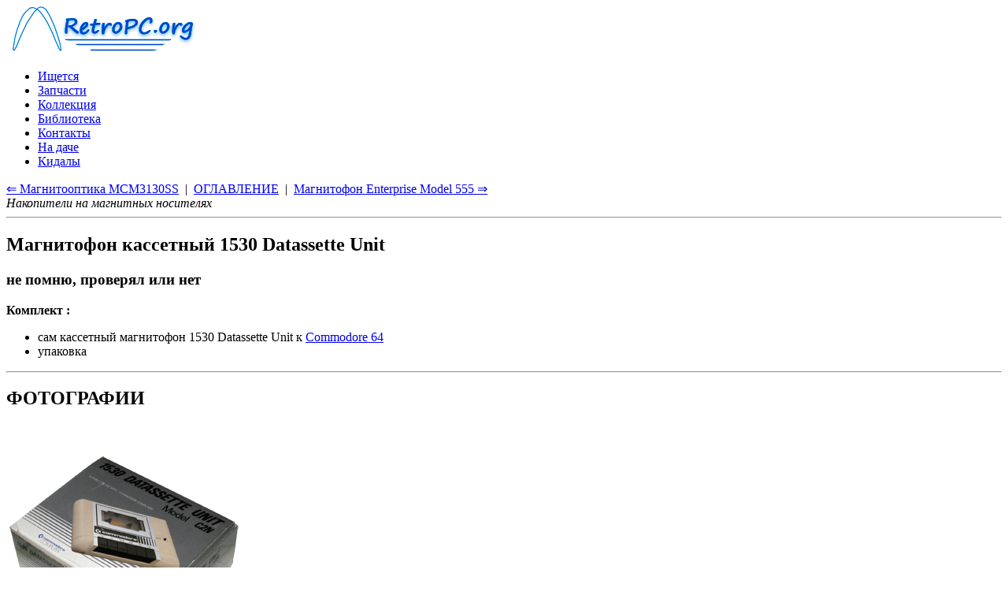

--- FILE ---
content_type: text/html
request_url: https://retropc.org/index.html?action=w_podrazdela&id_soderjanie=295
body_size: 3033
content:
<!DOCTYPE html>
<html lang="ru">
<head>
  <TITLE>RetroPC.org - Магнитофон кассетный 1530 Datassette Unit. Моя коллекция-музей старинных ретро компьютеров, ЭВМ, ПК и винтажной техники.</TITLE>
  <meta name='description' CONTENT='RetroPC.org - Магнитофон кассетный 1530 Datassette Unit. Моя коллекция-музей старинных ретро компьютеров, ЭВМ, ПК и винтажной техники.'>
  <meta name='keywords' CONTENT='Магнитофон кассетный 1530 Datassette Unit,обмен,музей,коллекция,коллекция-музей,старинных,ретро,компьютер,ЭВМ,ПК,винтаж,техника'>
  <meta http-equiv="Content-Type" CONTENT="text/html; charset=windows-1251">
  <meta name="viewport" content="width=device-width, initial-scale=1">
  <meta name="Publisher-Email" content="sables@retropc.org">
  <meta name="Copyright" content="(C) FEA">
  <meta Name="Allow-search" Content="yes">
  <meta name="wot-verification" content="2ffea0d3bd552b37c3db"/> 
  <link rel="stylesheet" type="text/css" href="service/style-all.css">
  <link rel="stylesheet" type="text/css" href="service/style-header.css">
  <link rel="stylesheet" type="text/css" href="service/style-div-72.css">
  <link rel="stylesheet" type="text/css" href="service/style-kolonka.css">
  <link rel="stylesheet" type="text/css" href="service/style-footer.css">
  <link rel="stylesheet" type="text/css" href="service/style-media.css">
  <link rel="shortcut icon" href="https://retropc.org/favicon.ico?v=1" />
  <script src="service/js-jquery-3.5.1.min.js"></script>
</head>
<body><header>
    <div class="container">
      <a class="logo" href="./" title="RetroPC.org - коллекция-музей старинных ретро компьютеров, ЭВМ, ПК и винтажной техники."><img src="design/logo-lis.gif" style="width:auto;display:inline;" border="0" width="245" height="60" alt="RetroPC.org - коллекция-музей старинных ретро компьютеров, ЭВМ, ПК и винтажной техники."></a>
      <div class="nav-toggle"><span></span></div>
      <ul id="menu">
        <li><a href="index.html?action=w_razdela&id_razdel=10" target=_top title="Ищется">Ищется</a></li>
        <li><a href="index.html?action=w_razdela&id_razdel=32" target=_top title="Запчасти">Запчасти</a></li>
        <li><a href="index.html?action=w_razdela&id_razdel=20" target=_top title="Коллекция">Коллекция</a></li>
        <li><a href="index.html?action=w_razdela&id_razdel=31" target=_top title="Библиотека">Библиотека</a></li>
        <li><a href="index.html?action=w_razdela&id_razdel=30" target=_top title="Контакты">Контакты</a></li>
        <li><a href="index.html?action=w_razdela&id_razdel=34" target=_top title="На даче">На даче</a></li>
        <li><a href="index.html?action=w_razdela&id_razdel=33" target=_top title="Кидалы">Кидалы</a></li>
      </ul>
    </div>
</header>

<div class="container">
  <div class="posts-list">
    <article id="post-1" class="post">
      <div class="post-navi">
<a href="index.html?action=w_podrazdela&id_razdel=20&id_podrazdel=129&id_soderjanie=293" target=_top title="Магнитооптика MCM3130SS">&lArr; Магнитооптика MCM3130SS</a>&nbsp; | &nbsp;<a href="index.html?action=w_razdela&id_razdel=20&id_podrazdel=129#c129" target=_top title="Оглавление">ОГЛАВЛЕНИЕ</a>&nbsp; | &nbsp;<a href="index.html?action=w_podrazdela&id_razdel=20&id_podrazdel=129&id_soderjanie=177" target=_top title="Магнитофон Enterprise Model 555">Магнитофон Enterprise Model 555 &rArr;</a>
<br><i>Накопители на магнитных носителях</i><hr></div>
      <div class="post-content">
<h1>Магнитофон кассетный 1530 Datassette Unit</h1>
<h3>не помню, проверял или нет</h3>
<p><b>Комплект :</b>
<ul>
<li>сам кассетный магнитофон 1530 Datassette Unit к <a href='http://retropc.org/index.html?action=w_podrazdela&id_soderjanie=20' target=_top>Commodore 64</a>
<li>упаковка
</ul>

<hr><h2>ФОТОГРАФИИ</h2><br>
<h3>
<a href="index.html?action=w_kartinki&id_sessii=&id_kartinki=3362&id_soderjanie=295" target=_top title="Коробка от магнитофона (1530 Datassette Unit) к Сommodore 64">
<img src="images/th/005_001.jpg" width=300 border=0 alt="Коробка от магнитофона (1530 Datassette Unit) к Сommodore 64"></a>
<br>Коробка от магнитофона (1530 Datassette Unit) к Сommodore 64
<hr>

<a href="index.html?action=w_kartinki&id_sessii=&id_kartinki=3363&id_soderjanie=295" target=_top title="Магнитофон (1530 Datassette Unit) от Сommodore 64">
<img src="images/th/005_002.jpg" width=300 border=0 alt="Магнитофон (1530 Datassette Unit) от Сommodore 64"></a>
<br>Магнитофон (1530 Datassette Unit) от Сommodore 64


</h3>


      </div>
      <div class="post-navi"><hr>
<a href="index.html?action=w_podrazdela&id_razdel=20&id_podrazdel=129&id_soderjanie=293" target=_top title="Магнитооптика MCM3130SS">&lArr; Магнитооптика MCM3130SS</a>&nbsp; | &nbsp;<a href="index.html?action=w_razdela&id_razdel=20&id_podrazdel=129#c129" target=_top title="Оглавление">ОГЛАВЛЕНИЕ</a>&nbsp; | &nbsp;<a href="index.html?action=w_podrazdela&id_razdel=20&id_podrazdel=129&id_soderjanie=177" target=_top title="Магнитофон Enterprise Model 555">Магнитофон Enterprise Model 555 &rArr;</a>
<br><i>Накопители на магнитных носителях</i></div>
    </article>
  </div>
  <aside>
    <div class='widget'>
      <h3 class='widget-title'>Накопители на магнитных носителях</h3>
      <ul class='widget-category-list'>
        <li><a href="index.html?action=w_podrazdela&id_podrazdel=129&id_soderjanie=192" target=_top title="Дисковод HP F1472A">Дисковод HP F1472A</a></li>
        <li><a href="index.html?action=w_podrazdela&id_podrazdel=129&id_soderjanie=285" target=_top title="Дисковод Iomega ZIP">Дисковод Iomega ZIP</a></li>
        <li><a href="index.html?action=w_podrazdela&id_podrazdel=129&id_soderjanie=86" target=_top title="Дисковод НГМД 6021">Дисковод НГМД 6021</a></li>
        <li><a href="index.html?action=w_podrazdela&id_podrazdel=129&id_soderjanie=292" target=_top title="Магнитооптика MCE3130SS">Магнитооптика MCE3130SS</a></li>
        <li><a href="index.html?action=w_podrazdela&id_podrazdel=129&id_soderjanie=293" target=_top title="Магнитооптика MCM3130SS">Магнитооптика MCM3130SS</a></li>
        <li>&gt;<a><i>Магнитофон 1530 Datassette Unit</i></a></li>
        <li><a href="index.html?action=w_podrazdela&id_podrazdel=129&id_soderjanie=177" target=_top title="Магнитофон Enterprise Model 555">Магнитофон Enterprise Model 555</a></li>
        <li><a href="index.html?action=w_podrazdela&id_podrazdel=129&id_soderjanie=245" target=_top title="Накопитель НЛМ СМ 5211.22">Накопитель НЛМ СМ 5211.22</a></li>
        <li><a href="index.html?action=w_podrazdela&id_podrazdel=129&id_soderjanie=246" target=_top title="Накопитель НЛМ СМ 5300.01">Накопитель НЛМ СМ 5300.01</a></li>
        <li><a href="index.html?action=w_podrazdela&id_podrazdel=129&id_soderjanie=13" target=_top title="Накопитель НЦ НГМД 6022">Накопитель НЦ НГМД 6022</a></li>
        <li><a href="index.html?action=w_podrazdela&id_podrazdel=129&id_soderjanie=55" target=_top title="Стриммер BackPack 800TD">Стриммер BackPack 800TD</a></li>
        <li><a href="index.html?action=w_podrazdela&id_podrazdel=129&id_soderjanie=166" target=_top title="Устройство МОЛ-601">Устройство МОЛ-601</a></li>
      </ul>
    </div>
    <div class="widget" style="text-align: center;">
      <h3 class="widget-title">ДРУЗЬЯ</h3>
        <a href="https://polotsk.retropc.org" target=_blank title="История и достопримечательности города Полоцка - древнейшего города Белоруссии"><img src="design/banner-polotsk.png" style="width:auto;display:inline;" width="170" height="170" alt="История и достопримечательности города Полоцка - древнейшего города Белоруссии"></a>
        <br><br>
        <a href="https://dino.retropc.org" target=_blank title="Динозавры и история жизни на земле"><img src="design/banner-dino.png" style="width:auto;display:inline;" width="170" height="170" alt="Динозавры и история жизни на земле"></a>
        <br>
    </div>
  </aside>
</div>

<footer>
  <div class="container">
    <div class="footer-col"><span>© FEA</span></div>
    <div class="footer-col">00011153
    </div>
    <div class="footer-col">
      <a href="mailto:sables@retropc.org?subject=Старинные&nbsp;компы">НАПИСАТЬ ПИСЬМО</a>
    </div>
  </div>
</footer>

<footer>
  <div class="container">
    <div class="footer-col"><!-- Rating Mail.ru counter -->
<script type="text/javascript">
var _tmr = window._tmr || (window._tmr = []);
_tmr.push({id: "1901389", type: "pageView", start: (new Date()).getTime()});
(function (d, w, id) {
  if (d.getElementById(id)) return;
  var ts = d.createElement("script"); ts.type = "text/javascript"; ts.async = true; ts.id = id;
  ts.src = "https://top-fwz1.mail.ru/js/code.js";
  var f = function () {var s = d.getElementsByTagName("script")[0]; s.parentNode.insertBefore(ts, s);};
  if (w.opera == "[object Opera]") { d.addEventListener("DOMContentLoaded", f, false); } else { f(); }
})(document, window, "topmailru-code");
</script><noscript><div>
<img src="https://top-fwz1.mail.ru/counter?id=1901389;js=na" style="border:0;position:absolute;left:-9999px;" height="31" width="88" alt="Top.Mail.Ru" />
</div></noscript>
<!-- //Rating Mail.ru counter -->
<!-- Rating Mail.ru logo -->
<a href="https://top.mail.ru/jump?from=1901389">
<img src="https://top-fwz1.mail.ru/counter?id=1901389;t=479;l=1" style="width:auto;display:inline;border:0;" height="31" width="88" alt="Top.Mail.Ru" /></a>
<!-- //Rating Mail.ru logo -->
    </div>
    <div class="footer-col"><img src='design/spacer.gif' alt='' title='' border='0' width='88' height='1'>
    </div>
    <div class="footer-col"><!--LiveInternet counter--><script type="text/javascript">
document.write("<a href='//www.liveinternet.ru/click' "+
"target=_blank><img style='width:auto;display:inline;' src='//counter.yadro.ru/hit?t14.11;r"+
escape(document.referrer)+((typeof(screen)=="undefined")?"":
";s"+screen.width+"*"+screen.height+"*"+(screen.colorDepth?
screen.colorDepth:screen.pixelDepth))+";u"+escape(document.URL)+
";"+Math.random()+
"' alt='' title='LiveInternet: показано число просмотров за 24"+
" часа, посетителей за 24 часа и за сегодня' "+
"border='0' width='88' height='31'><\/a>")
</script><!--/LiveInternet-->

    </div>
  </div>
</footer>

<script>
$('.nav-toggle').on('click', function(){
$('#menu').toggleClass('active');
});
</script>

</body>
</html>

